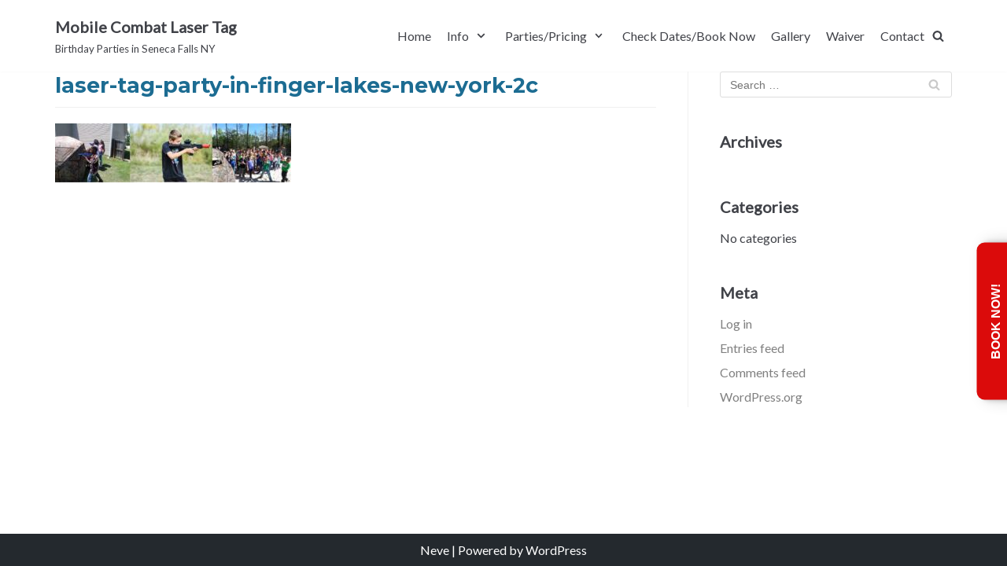

--- FILE ---
content_type: text/css
request_url: https://www.mobilecombatlasertag.com/wp-content/uploads/2020/10/csshero-static-style-neve.css?ver=3
body_size: 15
content:
.nv-page-title-wrap.nv-big-title .nv-page-title h1 {
  font-size: 27px;
  color: #1c6c92;
}
html > #neve_body > div:nth-child(3) > header > #header-grid > nav:nth-child(1) > div > div > div > div:nth-child(1) > div > div > a > div > p {
  color: #db0b0b;
}
html > #neve_body > div:nth-child(3) > #content > #wp-block-themeisle-blocks-advanced-columns-7fb10dc7 > div:nth-child(2) > #wp-block-themeisle-blocks-advanced-column-44b27475 > h1 {
  font-size: 36px;
}
html > #neve_body > div:nth-child(3) > #content > #wp-block-themeisle-blocks-advanced-columns-7fb10dc7 > div:nth-child(2) > #wp-block-themeisle-blocks-advanced-column-44b27475 > h2 {
  font-size: 28px;
}
